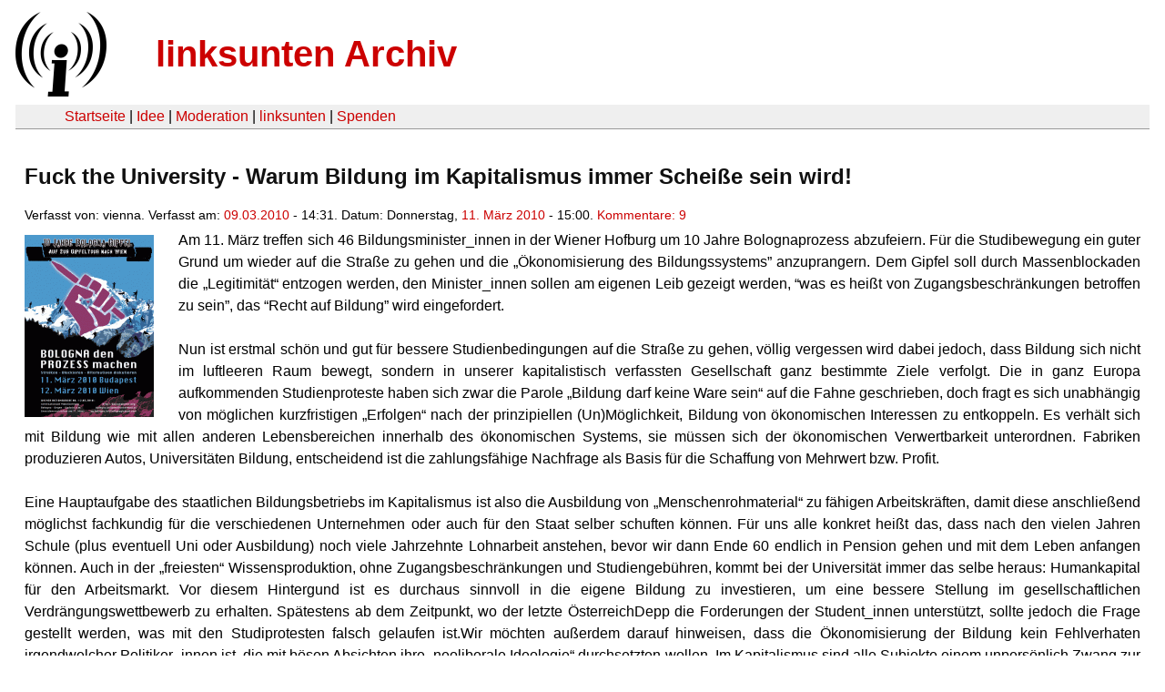

--- FILE ---
content_type: text/html
request_url: https://linksunten.indymedia.org/fr/node/17668/index.html
body_size: 6552
content:
<!DOCTYPE html PUBLIC "-//W3C//DTD XHTML 1.0 Transitional//EN"
        "http://www.w3.org/TR/xhtml1/DTD/xhtml1-transitional.dtd">
<html xmlns="http://www.w3.org/1999/xhtml" xml:lang="de" lang="de" dir="ltr">

<head>
<meta http-equiv="Content-Type" content="text/html; charset=utf-8" />
  <title>Fuck the University - Warum Bildung im Kapitalismus immer Scheiße sein wird! | linksunten Archiv</title>
  <meta http-equiv="Content-Style-Type" content="text/css" />
  <meta http-equiv="Content-Type" content="text/html; charset=utf-8" />
<link rel="shortcut icon" href="../../static/favicon.ico" type="image/x-icon" />
  <link type="text/css" rel="stylesheet" media="all" href=../../static/linksunten.css />
 </head>
<body class="not-front not-logged-in page-node node-type-event no-sidebars i18n-de">
<div id="center">
<a name="top"></a>
<table id="header">
  <tr>
    <td>
      <a href="../index.html" title="((i))"><img src="../../static/logo.png" alt="((i))" /></a>
    </td>
    <td>
      <h1 id="site-name"><a href="../index.html" title="linksunten Archiv">linksunten Archiv</a></h1>
    </td>
  </tr>
</table>
<table id="wrapper-header-table"><tr>
<td id="wrapper-header-table-td-left"></td><td>
<table id="header-table">
  <tr>
    <td>
      <table id="header-table-links">
        <tr>
          <td id="header-table-td-left"></td>
          <td id="header-table-td-links">
            <a href="../index.html">Startseite</a>&nbsp;| <a href="../1/index.html">Idee</a>&nbsp;| <a href="../350/index.html">Moderation</a>&nbsp;| <a href="../../user/7/blog/index.html">linksunten</a>&nbsp;| <a href="../../donate/index.html">Spenden</a> 
          </td>
        </tr>
      </table>
    </td>
  </tr>
</table>
</td>
<td id="wrapper-header-table-td-right"></td>
</tr>
</table>
<table id="content">
  <tr>
        <td class="main-content" id="content-none">

      
      <h2 class="content-title">Fuck the University - Warum Bildung im Kapitalismus immer Scheiße sein wird!</h2>
      
      
      
      
      <div id="node-17668" class="node clear-block">

  <div>

<div class="meta">
      <span class="submitted">Verfasst von:&nbsp;vienna. Verfasst am:&nbsp;<a href="../../archiv/texte/2010/03/index.html#2010-03-09">09.03.2010</a> - 14:31. Datum:&nbsp;Donnerstag, <a href="../../archiv/kalender/2010/03/index.html#2010-03-11">11. März 2010</a> - 15:00. <a href="#comments">Kommentare:&nbsp;9</a>        </span>
  </div>
<div class="teaserimage-body"><a href="../17669/index.html"><img src="../../system/files/images/1363615528.thumbnail.gif" alt="Plakat_Wien_10.gif" title="Plakat_Wien_10.gif"  class="image image-thumbnail " width="142" height="200" /></a></div><div class="content">
  <p>Am 11. März treffen sich 46 Bildungsminister_innen in der Wiener
Hofburg um 10 Jahre Bolognaprozess abzufeiern. Für die Studibewegung
ein guter Grund um wieder auf die Straße zu gehen und die
„Ökonomisierung des Bildungssystems” anzuprangern. Dem Gipfel soll
durch Massenblockaden die „Legitimität“ entzogen werden, den
Minister_innen sollen am eigenen Leib gezeigt werden, “was es heißt von
Zugangsbeschränkungen betroffen zu sein”, das “Recht auf Bildung” wird
eingefordert.<br /></p><p><br />Nun ist erstmal schön und gut für bessere
Studienbedingungen auf die Straße zu gehen, völlig vergessen wird dabei
jedoch, dass Bildung sich nicht im luftleeren Raum bewegt, sondern in
unserer kapitalistisch verfassten Gesellschaft ganz bestimmte Ziele
verfolgt. Die in ganz Europa aufkommenden Studienproteste haben sich
zwar die Parole „Bildung darf keine Ware sein“ auf die Fahne
geschrieben, doch fragt es sich unabhängig von möglichen kurzfristigen
„Erfolgen“ nach der prinzipiellen (Un)Möglichkeit, Bildung von
ökonomischen Interessen zu entkoppeln. Es verhält sich mit Bildung wie
mit allen anderen Lebensbereichen innerhalb des ökonomischen Systems,
sie müssen sich der ökonomischen Verwertbarkeit unterordnen. Fabriken
produzieren Autos, Universitäten Bildung, entscheidend ist die
zahlungsfähige Nachfrage als Basis für die Schaffung von Mehrwert bzw.
Profit.<br /><br />Eine Hauptaufgabe des staatlichen Bildungsbetriebs im
Kapitalismus ist also die Ausbildung von „Menschenrohmaterial“ zu
fähigen Arbeitskräften, damit diese anschließend möglichst fachkundig
für die verschiedenen Unternehmen oder auch für den Staat selber
schuften können. Für uns alle konkret heißt das, dass nach den vielen
Jahren Schule (plus eventuell Uni oder Ausbildung) noch viele
Jahrzehnte Lohnarbeit anstehen, bevor wir dann Ende 60 endlich in
Pension gehen und mit dem Leben anfangen können. Auch in der
„freiesten“ Wissensproduktion, ohne Zugangsbeschränkungen und
Studiengebühren, kommt bei der Universität immer das selbe heraus:
Humankapital für den Arbeitsmarkt. Vor diesem Hintergund ist es
durchaus sinnvoll in die eigene Bildung zu investieren, um eine bessere
Stellung im gesellschaftlichen Verdrängungswettbewerb zu erhalten.
Spätestens ab dem Zeitpunkt, wo der letzte Österreich­Depp die
Forderungen der Student_innen unterstützt, sollte jedoch die Frage
gestellt werden, was mit den Studiprotesten falsch gelaufen ist.Wir
möchten außerdem darauf hinweisen, dass die Ökonomisierung der Bildung
kein Fehlverhaten irgendwelcher Politiker_innen ist, die mit bösen
Absichten ihre „neoliberale Ideologie“ durchsetzten wollen. Im
Kapitalismus sind alle Subjekte einem unpersönlich Zwang zur Verwertung
und Konkurrenz unterworfen. Und diesem muss man Folge leisten, unter
Androhung der Strafe des ökonomischen Untergangs. Freie und
emanzipatorische Bildung wurde von den Politiker_innen nicht zu Grabe
getragen, sondern lag immer schon am kapitalistischen Friedhof. Den
Bologna­ Gipfel die Legitimität entziehen zu wollen ist ausgemachter
Schwachsinn, denn dort treffen sich keine Bande von Raubritter_innen,
sondern demokratisch legitimierte Minister_innen. Der Gipfel muss als
Form begriffen und kritisiert werden, indem sich die kapitalistische
Gesellschaft im politischen reflektiert.<br /><br /><em>Fuck capitalism, denn: Es geht um das schöne Leben für alle!</em><br /><br />Im
Kapitalismus sind die einzelnen Individuen abhängig vom Erfolg der
nationalen Ökonomie in der globalen Staatenkonkurrenz. Denn vom Erfolg
der eigenen Wirtschaft hängen staatliche Transferleistungen,
Arbeitsplätze und eben auch Bildungchancen ab. Als aufrechte
Standortnationalist_in ist es durchaus wünschenswert, dass einer
gewissen Anzahl von Menschen eine gute, freie Bildung zur Verfügung
gestellt wird, um dem österreichischen Staat zukünfitg Vorteile am
Weltmark zu verschaffen. Vor diesem Hintergund ist die Begeisterung
großer Teile der Bevölkerung für die Studienproteste, welche “mehr Geld
für Bildung statt für Banken und Konzerne” fordern, zu verstehen. Es
geht also um die Befriedugung eigener nationalitschischer Bedürfnisse
und weniger um einen emanzipatorischen Ansatz. Ist dieses subtile
Konkurrenzdenken für viele Student_innen nicht sofort erkennbar, so
zeigt der Umgang mit „ausländischen” Studirenden genau dies auf. Als
Hauptgrund für die missliche Lage im Bildungssystem werden Massen an
deutschen Student_innen wahrgenommen, die den österreichischen
Bildungsmarkt überfluten. Auch Standortnationalismus heißt eben immer
Ausschluss der einen und Einschluss der anderen, also einen Zwang zur
Kollektivität gegen andere. Noch dazu kommt die Tatsache, dass zwar die
Forderung einer “freien” Bildung durchaus Berechtigung hat, sie
deswegen nichts desto trotz zum kontinuierlichen Ausschluss anderer
sozialer Gruppen führt. Studieren ohne Beschränkung sollen
Maturant_innen. die dem geforderten “Niveau” entsprechen, Lehrlinge,
Migrant_innen und finanziell ärmere Menschen werden in diesem Konzept
wenig bis kaum berücksichtigt.<br /><br /><em>Fuck the state, oder: Der falschen die richtige Freiheit entgegensetzen!</em><br /><br />Diesen
Umstand kann man der Mobilisierung von „bologna burns“ nicht vorwerfen,
geht es ihnen doch zumindest um „Chancengleichheit”. Alle sollen die
gleichen Voraussetzungen haben, damit dann im kapitalistischen Hauen
und Stechen wenigsten die Gewinner_innen und Verlierer_innen gerecht
aus allen sozialen Schichten verteilt sind. An dem Verwertungszwang,
der den meisten Menschen das Leben zur Hölle macht, ändert sich nichts.
Man baut nur an einer modernisierten Variante von Ausbeutung und
Unterdrückung mit, die sowenig Diskriminierung wie möglich bietet. Alle
Staatsbürger_innen sollen die gleiche „Chance“ (und d. h. vor allem
Pflicht) haben, sich gegenseitig kaputt zu konkurrieren. Sachwalter
dieser jeglicher Vernunft spottenden Veranstaltung ist der Staat. Als
Garant für die formelle „Freiheit” und „Gleichheit” seiner Bürger_innen
sichert er die Rahmenbedingungen der kapitalistischen Gesellschaft und
produziert somit materielle Ungleichheit und Unfreiheit. Die
“Gleicheit” aller Warenebesitzer_innen ist die Voraussetzungen für
freien Warentausch; durch die „Freiheit” der staatlichen Rechtsubjekte
wird der Verkauf der eigenen Arbeitskraft gewährleistet. Ausbeutung
vollzieht sich nicht abseits von Recht, sondern innerhalb dieses
Rahmens.<br /><br />Gesellschaftliche Herrschaft schlägt man nicht mit
ihren eigenen Formen. Wer daher einen emanzipatorischen Anspruch
erhebt, sollte nicht an den Staat appelieren und das Recht auf „freie”
Bildung von ihm einfordern, sondern genau diesen kritisieren und in
Frage stellen. Uns geht es nicht darum Verbesserungsvorschläge zu
machen sodern wir wollen den engen Korridor der
Verbesserungsmöglichkeiten im Bestehenden bis auf seine Grundmauern
niederreißen. Was das scheiß System verdient, ist nicht der
Bildungsdialog, sondern ein unmissverständliches:<br />Fuck you!<br /><br />autonome antifa [w]<br /><br />    Demotreffpunkt:<br />    11. März 2010<br />    15:00 Uhr / Wien - Westbahnhof<br />    Fick die Uni - Block (erkennbar an Transpi und Lauti)</p><p>&nbsp;</p><p>&nbsp;</p><p>Allgemeine Infos zu den Aktionstagen:</p><p><strong>Mobilisierungsblog:</strong> <a href="http://www.bolognaburns.org/" rel="nofollow">bolognaburns.org</a></p><p>&nbsp;</p><p><br />BlockBologna Mobi-Video:<br /><br />- englischsprachig <a rel="nofollow" href="http://anonym.to/?http://www.youtube.com/watch?v=0rV8qwgKrPk">http://www.youtube.com/watch?v=0rV8qwgKrPk</a></p><p>&nbsp;</p><p>Mitfahrbörse zu Blockbologna und Bolognaburns:&nbsp; <a href="http://unsereuni.at/wiki/index.php/Mitfahrzentrale_Deutschland_Bologna_Burns" title="http://unsereuni.at/wiki/index.php/Mitfahrzentrale_Deutschland_Bologna_Burns" rel="nofollow">http://unsereuni.at/wiki/index.php/Mitfahrzentrale_Deutschland_Bologna_B...</a></p></div>
  <div class="categories">
    <div class="item-list"><ul><li class="first"><div class="categories-vocabulary">Sprachen:</div></li>
<li><div class="categories-term"><a href="../17668/index.html">de</a></div></li>
<li class="last"><div class="categories-term"><a href="../17724/index.html">fr</a></div></li>
</ul></div><div class="item-list"><ul><li class="first"><div class="categories-vocabulary">Flags: </div></li>
<li class="last"><div class="categories-term"><a href="../../archiv/feature/index.html">Feature</a></div></li>
</ul></div><div class="item-list"><ul><li class="first"><div class="categories-vocabulary">Themen:</div></li>
<li class="last"><div class="categories-term"><a href="../../archiv/themen/50/index.html">Bildung</a></div></li>
</ul></div><div class="item-list"><ul><li class="first"><div class="categories-vocabulary">Aktivitäten:</div></li>
<li class="last"><div class="categories-term"><a href="../../archiv/eventart/31/index.html">Demonstration & Kundgebung </a></div></li>
</ul></div><div class="item-list"><ul><li class="first"><div class="categories-vocabulary">Regionen:</div></li>
<li><div class="categories-term"><a href="../../archiv/regionen/166/index.html">A-Osten</a></div></li>
<li class="last"><div class="categories-term"><a href="../../archiv/regionen/164/index.html">Österreich</a></div></li>
</ul></div>  </div>
      
  </div> </div>
<div id="comments">
  <form action="../../node/17668/"  accept-charset="UTF-8" method="post" id="comment-controls">
<div><div class="container-inline">Zeige Kommentare: <a href="unfold/all/index.html#comments">ausgeklappt</a>&nbsp;| <a href="../../node/17668/index.html#comments">moderiert</a></div>
</div></form>
<div id="comment-4948">
  <div class="comment-unfolded comment-published clear-block">
       
    <div class="comment-unfolded-subject"><h3><a href="#comment-4948">Feature auf at.indymedia:</a> </h3></div>
   
    <div class="comment-unfolded-score-div">
      <span class="comment-unfolded-score-label"></span>
          </div>
   
    <div class="comment-unfolded-voting-controls">
      <span class="comment-unfolded-promote"></span> <span class="comment-unfolded-neutral"></span> <span class="comment-unfolded-bury"></span>
    </div>
   
    <div class="comment-unfolded-submitted">
      Verfasst von:&nbsp;keingrundzumfeiern. Verfasst am:&nbsp;Di, 09.03.2010 - 19:57.     </div>

    <div class="comment-unfolded-content">
      <p><a href="http://at.indymedia.org/node/17446" title="http://at.indymedia.org/node/17446" rel="nofollow">http://at.indymedia.org/node/17446</a></p>    </div>
    <div class="comment-unfolded-links">
      <ul class="links"><li class="comment_forbidden first last"></li>
</ul>    </div>
  </div>
</div><div class="indented"><div id="comment-4988">
  <div class="comment-unfolded comment-published clear-block">
       
    <div class="comment-unfolded-subject"><h3><a href="#comment-4988">Schöner Song</a> </h3></div>
   
    <div class="comment-unfolded-score-div">
      <span class="comment-unfolded-score-label"></span>
          </div>
   
    <div class="comment-unfolded-voting-controls">
      <span class="comment-unfolded-promote"></span> <span class="comment-unfolded-neutral"></span> <span class="comment-unfolded-bury"></span>
    </div>
   
    <div class="comment-unfolded-submitted">
      Verfasst von:&nbsp;antilopen. Verfasst am:&nbsp;Do, 11.03.2010 - 18:30.     </div>

    <div class="comment-unfolded-content">
      <p>Schöner Song zum Thema "Fick die Uni"</p><p>Vorsicht: Hiphop, nicht alles ernst nehmen.</p><p><a href="http://www.youtube.com/watch?v=Wk_TTTD3l3Q" title="http://www.youtube.com/watch?v=Wk_TTTD3l3Q" rel="nofollow">http://www.youtube.com/watch?v=Wk_TTTD3l3Q</a></p>    </div>
    <div class="comment-unfolded-links">
      <ul class="links"><li class="comment_forbidden first last"></li>
</ul>    </div>
  </div>
</div></div><div id="comment-4949">
  <div class="comment-unfolded comment-published clear-block">
       
    <div class="comment-unfolded-subject"><h3><a href="#comment-4949">Vorsicht in der Wortwahl bitte ...</a> </h3></div>
   
    <div class="comment-unfolded-score-div">
      <span class="comment-unfolded-score-label"></span>
          </div>
   
    <div class="comment-unfolded-voting-controls">
      <span class="comment-unfolded-promote"></span> <span class="comment-unfolded-neutral"></span> <span class="comment-unfolded-bury"></span>
    </div>
   
    <div class="comment-unfolded-submitted">
      Verfasst von:&nbsp;eine Frau. Verfasst am:&nbsp;Di, 09.03.2010 - 20:17.     </div>

    <div class="comment-unfolded-content">
      <p>... Sexismus lauert überall! </p><p>&nbsp;</p><p>Dass ihr sexuelle Begriffe mit Gewalt und Ablehnung in direkte, wenn auch nur geschriebene, Verbindung bringt, erschreckt mich.&nbsp; Sexuelle GewalttäterInnen könnten sich damit bestätigt fühlen.</p>    </div>
    <div class="comment-unfolded-links">
      <ul class="links"><li class="comment_forbidden first last"></li>
</ul>    </div>
  </div>
</div><div class="indented"><div id="comment-4950">
  <div class="comment-unfolded comment-published clear-block">
       
    <div class="comment-unfolded-subject"><h3><a href="#comment-4950">Korrektur</a> </h3></div>
   
    <div class="comment-unfolded-score-div">
      <span class="comment-unfolded-score-label"></span>
          </div>
   
    <div class="comment-unfolded-voting-controls">
      <span class="comment-unfolded-promote"></span> <span class="comment-unfolded-neutral"></span> <span class="comment-unfolded-bury"></span>
    </div>
   
    <div class="comment-unfolded-submitted">
      Verfasst von:&nbsp;eine Frau. Verfasst am:&nbsp;Di, 09.03.2010 - 20:44.     </div>

    <div class="comment-unfolded-content">
      <p>Sorry, Gewalt war der falsche Ausdruck. Wut meine ich.</p>    </div>
    <div class="comment-unfolded-links">
      <ul class="links"><li class="comment_forbidden first last"></li>
</ul>    </div>
  </div>
</div><div class="indented"><div id="comment-4951">
  <div class="comment-unfolded comment-published clear-block">
       
    <div class="comment-unfolded-subject"><h3><a href="#comment-4951">kritik</a> </h3></div>
   
    <div class="comment-unfolded-score-div">
      <span class="comment-unfolded-score-label"></span>
          </div>
   
    <div class="comment-unfolded-voting-controls">
      <span class="comment-unfolded-promote"></span> <span class="comment-unfolded-neutral"></span> <span class="comment-unfolded-bury"></span>
    </div>
   
    <div class="comment-unfolded-submitted">
      Verfasst von:&nbsp;anonym. Verfasst am:&nbsp;Di, 09.03.2010 - 21:24.     </div>

    <div class="comment-unfolded-content">
      <p>aufgrund einige ähnlicher kritik wurde der name des blockes auf "fuck the university" -block umbenannt. bitte im titel ändern. siehe : <a href="http://antifaw.blogsport.de/2010/03/09/fick-die-uni-warum-bildung-im-kapitalismus-schon-immer-scheisse-war/" title="http://antifaw.blogsport.de/2010/03/09/fick-die-uni-warum-bildung-im-kapitalismus-schon-immer-scheisse-war/" rel="nofollow">http://antifaw.blogsport.de/2010/03/09/fick-die-uni-warum-bildung-im-kap...</a></p>    </div>
    <div class="comment-unfolded-links">
      <ul class="links"><li class="comment_forbidden first last"></li>
</ul>    </div>
  </div>
</div><div class="indented"><div id="comment-5043">
  <div class="comment-unfolded comment-published clear-block">
       
    <div class="comment-unfolded-subject"><h3><a href="#comment-5043">Danke erstmal...</a> </h3></div>
   
    <div class="comment-unfolded-score-div">
      <span class="comment-unfolded-score-label"></span>
          </div>
   
    <div class="comment-unfolded-voting-controls">
      <span class="comment-unfolded-promote"></span> <span class="comment-unfolded-neutral"></span> <span class="comment-unfolded-bury"></span>
    </div>
   
    <div class="comment-unfolded-submitted">
      Verfasst von:&nbsp;eine Frau. Verfasst am:&nbsp;Fr, 12.03.2010 - 21:18.     </div>

    <div class="comment-unfolded-content">
      <p>... aber ist es wirklich anders, wenn es dasselbe, nur auf englisch ist?</p>    </div>
    <div class="comment-unfolded-links">
      <ul class="links"><li class="comment_forbidden first last"></li>
</ul>    </div>
  </div>
</div></div></div></div><div id="comment-4952">
  <div class="comment-unfolded comment-published clear-block">
       
    <div class="comment-unfolded-subject"><h3><a href="#comment-4952">programm:&gt;&gt;&gt;art attack: &gt;&gt;&gt; bologna</a> </h3></div>
   
    <div class="comment-unfolded-score-div">
      <span class="comment-unfolded-score-label"></span>
          </div>
   
    <div class="comment-unfolded-voting-controls">
      <span class="comment-unfolded-promote"></span> <span class="comment-unfolded-neutral"></span> <span class="comment-unfolded-bury"></span>
    </div>
   
    <div class="comment-unfolded-submitted">
      Verfasst von:&nbsp;ebenfalls während des gipfels. Verfasst am:&nbsp;Di, 09.03.2010 - 23:54.     </div>

    <div class="comment-unfolded-content">
      <p><span class="inline inline-none"><a href="../17684/index.html"><img src="../../system/files/images/1857845459.thumbnail.gif" alt="programm: &gt;&gt; art attack: &gt;&gt;&gt; bologna" title="programm: &gt;&gt; art attack: &gt;&gt;&gt; bologna"  class="image image-thumbnail " width="200" height="141" /></a></span></p><div class="image-clear"></div>    </div>
    <div class="comment-unfolded-links">
      <ul class="links"><li class="comment_forbidden first last"></li>
</ul>    </div>
  </div>
</div><div id="comment-4955">
  <div class="comment-unfolded comment-published clear-block">
       
    <div class="comment-unfolded-subject"><h3><a href="#comment-4955">Anreise</a> </h3></div>
   
    <div class="comment-unfolded-score-div">
      <span class="comment-unfolded-score-label"></span>
          </div>
   
    <div class="comment-unfolded-voting-controls">
      <span class="comment-unfolded-promote"></span> <span class="comment-unfolded-neutral"></span> <span class="comment-unfolded-bury"></span>
    </div>
   
    <div class="comment-unfolded-submitted">
      Verfasst von:&nbsp;. Verfasst am:&nbsp;Mi, 10.03.2010 - 01:05.     </div>

    <div class="comment-unfolded-content">
      <p><strong><a href="https://at.indymedia.org/node/17318#comment-24012" rel="nofollow">An Donnerstag gratis mit dem Sonderzug nach Wien:</a></strong></p><p>&nbsp;</p>

    
      <p><strong>Anmeldung für den Sonderzug zwecks Kapazitätsplanung erfoderlich!</strong></p>
<p><span>Sonderzug nach Wien am 11.3.</span><br />Für die gemeinsame
Anreise nach Wien zur Bologna-Demo und zum Alternativgipfel wurde ein
Bolognaburns-Sonderzug organisiert. Die ÖBB hängt für uns Extra-Waggons
dran. Los geht’s am 11.3. um 9:30 in Innsbruck, zurück am 13.3. um
12:50. Die Mitfahrt ist gratis!</p>
<p>Anreise<br />Treffpunkt am 11.3. um 9:30 Uhr am Bahnhof Innsbruck (die Leute mit den Transpis sind nicht zu übersehen)</p>
<p>Innsbruck 09:54<br />Jenbach 10:14<br />Wörgl Hbf 10:30<br />Kufstein 10:45<br />Salzburg 12:02<br />Linz 13:10<br />St.Pölten 14:00<br />Wien 14:40</p>
<p>Zug retour<br />Treffpunkt Wien 12:50Uhr Wien Westbahnhof</p>
<p>Wien 13:20<br />St.Pölten 14:02<br />Linz: 14:53<br />Salzburg 16:02<br />Kufstein 17:20<br />Wörgl 17:32<br />Jenbach 17:47<br />Innsbruck 18:06</p>    </div>
    <div class="comment-unfolded-links">
      <ul class="links"><li class="comment_forbidden first last"></li>
</ul>    </div>
  </div>
</div><div id="comment-4956">
  <div class="comment-unfolded comment-published clear-block">
       
    <div class="comment-unfolded-subject"><h3><a href="#comment-4956">Auftaktdemo in Linz:</a> </h3></div>
   
    <div class="comment-unfolded-score-div">
      <span class="comment-unfolded-score-label"></span>
          </div>
   
    <div class="comment-unfolded-voting-controls">
      <span class="comment-unfolded-promote"></span> <span class="comment-unfolded-neutral"></span> <span class="comment-unfolded-bury"></span>
    </div>
   
    <div class="comment-unfolded-submitted">
      Verfasst von:&nbsp;anonym. Verfasst am:&nbsp;Mi, 10.03.2010 - 08:45.     </div>

    <div class="comment-unfolded-content">
      <p>Heute gibts die bolognaburns - Auftaktkundgebung in Linz: <a href="http://at.indymedia.org/node/17318" title="http://at.indymedia.org/node/17318" rel="nofollow">http://at.indymedia.org/node/17318</a></p>    </div>
    <div class="comment-unfolded-links">
      <ul class="links"><li class="comment_forbidden first last"></li>
</ul>    </div>
  </div>
</div></div>
      
          </td>
      </tr>
</table>
<br/><br/><br/><br/>
</div>
</body>
</html>
